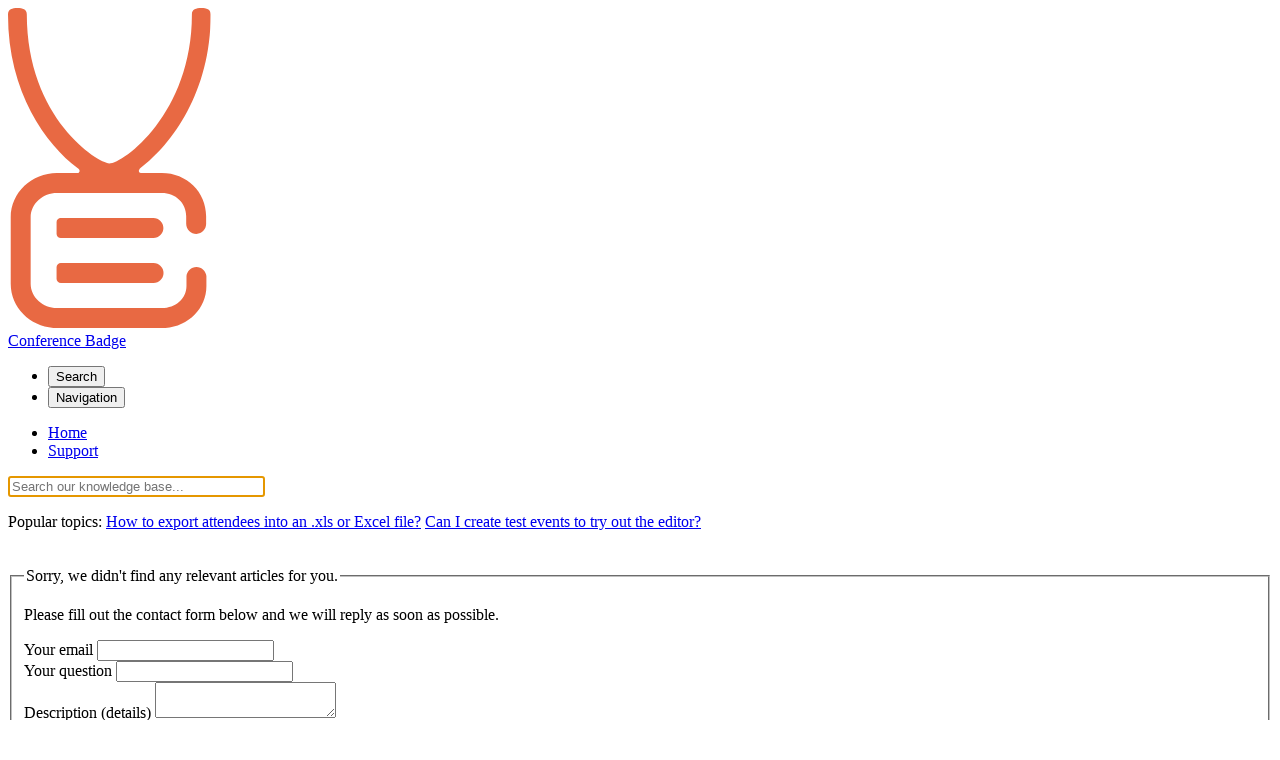

--- FILE ---
content_type: text/html; charset=utf-8
request_url: https://help.conferencebadge.com/29253-on-site-printing/224376-how-much-does-the-on-site-printing-kit-cost
body_size: 51413
content:
<!-- Powered by Helpjuice (https://www.helpjuice.com): The Ultimate Knowledge Base Solution -->
<!doctype html>
<html class="no-js" lang="">
  <head>

  <meta name="og:image" content="" />


    <link rel="canonical" href="help.conferencebadge.com" />
    <meta charset="utf-8">
    <!--[if IE]><meta http-equiv="X-UA-Compatible" content="IE=edge">
<script type="text/javascript">window.NREUM||(NREUM={});NREUM.info={"beacon":"bam.nr-data.net","errorBeacon":"bam.nr-data.net","licenseKey":"56aae830c8","applicationID":"15354177","transactionName":"JllXTUtXClVdF00NCwpBVVxdXwNmWgQRA0oOWFZOVV0CXl1KEQ4KEg==","queueTime":191,"applicationTime":162,"agent":""}</script>
<script type="text/javascript">(window.NREUM||(NREUM={})).init={ajax:{deny_list:["bam.nr-data.net"]},feature_flags:["soft_nav"]};(window.NREUM||(NREUM={})).loader_config={licenseKey:"56aae830c8",applicationID:"15354177",browserID:"15354210"};;/*! For license information please see nr-loader-rum-1.308.0.min.js.LICENSE.txt */
(()=>{var e,t,r={163:(e,t,r)=>{"use strict";r.d(t,{j:()=>E});var n=r(384),i=r(1741);var a=r(2555);r(860).K7.genericEvents;const s="experimental.resources",o="register",c=e=>{if(!e||"string"!=typeof e)return!1;try{document.createDocumentFragment().querySelector(e)}catch{return!1}return!0};var d=r(2614),u=r(944),l=r(8122);const f="[data-nr-mask]",g=e=>(0,l.a)(e,(()=>{const e={feature_flags:[],experimental:{allow_registered_children:!1,resources:!1},mask_selector:"*",block_selector:"[data-nr-block]",mask_input_options:{color:!1,date:!1,"datetime-local":!1,email:!1,month:!1,number:!1,range:!1,search:!1,tel:!1,text:!1,time:!1,url:!1,week:!1,textarea:!1,select:!1,password:!0}};return{ajax:{deny_list:void 0,block_internal:!0,enabled:!0,autoStart:!0},api:{get allow_registered_children(){return e.feature_flags.includes(o)||e.experimental.allow_registered_children},set allow_registered_children(t){e.experimental.allow_registered_children=t},duplicate_registered_data:!1},browser_consent_mode:{enabled:!1},distributed_tracing:{enabled:void 0,exclude_newrelic_header:void 0,cors_use_newrelic_header:void 0,cors_use_tracecontext_headers:void 0,allowed_origins:void 0},get feature_flags(){return e.feature_flags},set feature_flags(t){e.feature_flags=t},generic_events:{enabled:!0,autoStart:!0},harvest:{interval:30},jserrors:{enabled:!0,autoStart:!0},logging:{enabled:!0,autoStart:!0},metrics:{enabled:!0,autoStart:!0},obfuscate:void 0,page_action:{enabled:!0},page_view_event:{enabled:!0,autoStart:!0},page_view_timing:{enabled:!0,autoStart:!0},performance:{capture_marks:!1,capture_measures:!1,capture_detail:!0,resources:{get enabled(){return e.feature_flags.includes(s)||e.experimental.resources},set enabled(t){e.experimental.resources=t},asset_types:[],first_party_domains:[],ignore_newrelic:!0}},privacy:{cookies_enabled:!0},proxy:{assets:void 0,beacon:void 0},session:{expiresMs:d.wk,inactiveMs:d.BB},session_replay:{autoStart:!0,enabled:!1,preload:!1,sampling_rate:10,error_sampling_rate:100,collect_fonts:!1,inline_images:!1,fix_stylesheets:!0,mask_all_inputs:!0,get mask_text_selector(){return e.mask_selector},set mask_text_selector(t){c(t)?e.mask_selector="".concat(t,",").concat(f):""===t||null===t?e.mask_selector=f:(0,u.R)(5,t)},get block_class(){return"nr-block"},get ignore_class(){return"nr-ignore"},get mask_text_class(){return"nr-mask"},get block_selector(){return e.block_selector},set block_selector(t){c(t)?e.block_selector+=",".concat(t):""!==t&&(0,u.R)(6,t)},get mask_input_options(){return e.mask_input_options},set mask_input_options(t){t&&"object"==typeof t?e.mask_input_options={...t,password:!0}:(0,u.R)(7,t)}},session_trace:{enabled:!0,autoStart:!0},soft_navigations:{enabled:!0,autoStart:!0},spa:{enabled:!0,autoStart:!0},ssl:void 0,user_actions:{enabled:!0,elementAttributes:["id","className","tagName","type"]}}})());var p=r(6154),m=r(9324);let h=0;const v={buildEnv:m.F3,distMethod:m.Xs,version:m.xv,originTime:p.WN},b={consented:!1},y={appMetadata:{},get consented(){return this.session?.state?.consent||b.consented},set consented(e){b.consented=e},customTransaction:void 0,denyList:void 0,disabled:!1,harvester:void 0,isolatedBacklog:!1,isRecording:!1,loaderType:void 0,maxBytes:3e4,obfuscator:void 0,onerror:void 0,ptid:void 0,releaseIds:{},session:void 0,timeKeeper:void 0,registeredEntities:[],jsAttributesMetadata:{bytes:0},get harvestCount(){return++h}},_=e=>{const t=(0,l.a)(e,y),r=Object.keys(v).reduce((e,t)=>(e[t]={value:v[t],writable:!1,configurable:!0,enumerable:!0},e),{});return Object.defineProperties(t,r)};var w=r(5701);const x=e=>{const t=e.startsWith("http");e+="/",r.p=t?e:"https://"+e};var R=r(7836),k=r(3241);const A={accountID:void 0,trustKey:void 0,agentID:void 0,licenseKey:void 0,applicationID:void 0,xpid:void 0},S=e=>(0,l.a)(e,A),T=new Set;function E(e,t={},r,s){let{init:o,info:c,loader_config:d,runtime:u={},exposed:l=!0}=t;if(!c){const e=(0,n.pV)();o=e.init,c=e.info,d=e.loader_config}e.init=g(o||{}),e.loader_config=S(d||{}),c.jsAttributes??={},p.bv&&(c.jsAttributes.isWorker=!0),e.info=(0,a.D)(c);const f=e.init,m=[c.beacon,c.errorBeacon];T.has(e.agentIdentifier)||(f.proxy.assets&&(x(f.proxy.assets),m.push(f.proxy.assets)),f.proxy.beacon&&m.push(f.proxy.beacon),e.beacons=[...m],function(e){const t=(0,n.pV)();Object.getOwnPropertyNames(i.W.prototype).forEach(r=>{const n=i.W.prototype[r];if("function"!=typeof n||"constructor"===n)return;let a=t[r];e[r]&&!1!==e.exposed&&"micro-agent"!==e.runtime?.loaderType&&(t[r]=(...t)=>{const n=e[r](...t);return a?a(...t):n})})}(e),(0,n.US)("activatedFeatures",w.B)),u.denyList=[...f.ajax.deny_list||[],...f.ajax.block_internal?m:[]],u.ptid=e.agentIdentifier,u.loaderType=r,e.runtime=_(u),T.has(e.agentIdentifier)||(e.ee=R.ee.get(e.agentIdentifier),e.exposed=l,(0,k.W)({agentIdentifier:e.agentIdentifier,drained:!!w.B?.[e.agentIdentifier],type:"lifecycle",name:"initialize",feature:void 0,data:e.config})),T.add(e.agentIdentifier)}},384:(e,t,r)=>{"use strict";r.d(t,{NT:()=>s,US:()=>u,Zm:()=>o,bQ:()=>d,dV:()=>c,pV:()=>l});var n=r(6154),i=r(1863),a=r(1910);const s={beacon:"bam.nr-data.net",errorBeacon:"bam.nr-data.net"};function o(){return n.gm.NREUM||(n.gm.NREUM={}),void 0===n.gm.newrelic&&(n.gm.newrelic=n.gm.NREUM),n.gm.NREUM}function c(){let e=o();return e.o||(e.o={ST:n.gm.setTimeout,SI:n.gm.setImmediate||n.gm.setInterval,CT:n.gm.clearTimeout,XHR:n.gm.XMLHttpRequest,REQ:n.gm.Request,EV:n.gm.Event,PR:n.gm.Promise,MO:n.gm.MutationObserver,FETCH:n.gm.fetch,WS:n.gm.WebSocket},(0,a.i)(...Object.values(e.o))),e}function d(e,t){let r=o();r.initializedAgents??={},t.initializedAt={ms:(0,i.t)(),date:new Date},r.initializedAgents[e]=t}function u(e,t){o()[e]=t}function l(){return function(){let e=o();const t=e.info||{};e.info={beacon:s.beacon,errorBeacon:s.errorBeacon,...t}}(),function(){let e=o();const t=e.init||{};e.init={...t}}(),c(),function(){let e=o();const t=e.loader_config||{};e.loader_config={...t}}(),o()}},782:(e,t,r)=>{"use strict";r.d(t,{T:()=>n});const n=r(860).K7.pageViewTiming},860:(e,t,r)=>{"use strict";r.d(t,{$J:()=>u,K7:()=>c,P3:()=>d,XX:()=>i,Yy:()=>o,df:()=>a,qY:()=>n,v4:()=>s});const n="events",i="jserrors",a="browser/blobs",s="rum",o="browser/logs",c={ajax:"ajax",genericEvents:"generic_events",jserrors:i,logging:"logging",metrics:"metrics",pageAction:"page_action",pageViewEvent:"page_view_event",pageViewTiming:"page_view_timing",sessionReplay:"session_replay",sessionTrace:"session_trace",softNav:"soft_navigations",spa:"spa"},d={[c.pageViewEvent]:1,[c.pageViewTiming]:2,[c.metrics]:3,[c.jserrors]:4,[c.spa]:5,[c.ajax]:6,[c.sessionTrace]:7,[c.softNav]:8,[c.sessionReplay]:9,[c.logging]:10,[c.genericEvents]:11},u={[c.pageViewEvent]:s,[c.pageViewTiming]:n,[c.ajax]:n,[c.spa]:n,[c.softNav]:n,[c.metrics]:i,[c.jserrors]:i,[c.sessionTrace]:a,[c.sessionReplay]:a,[c.logging]:o,[c.genericEvents]:"ins"}},944:(e,t,r)=>{"use strict";r.d(t,{R:()=>i});var n=r(3241);function i(e,t){"function"==typeof console.debug&&(console.debug("New Relic Warning: https://github.com/newrelic/newrelic-browser-agent/blob/main/docs/warning-codes.md#".concat(e),t),(0,n.W)({agentIdentifier:null,drained:null,type:"data",name:"warn",feature:"warn",data:{code:e,secondary:t}}))}},1687:(e,t,r)=>{"use strict";r.d(t,{Ak:()=>d,Ze:()=>f,x3:()=>u});var n=r(3241),i=r(7836),a=r(3606),s=r(860),o=r(2646);const c={};function d(e,t){const r={staged:!1,priority:s.P3[t]||0};l(e),c[e].get(t)||c[e].set(t,r)}function u(e,t){e&&c[e]&&(c[e].get(t)&&c[e].delete(t),p(e,t,!1),c[e].size&&g(e))}function l(e){if(!e)throw new Error("agentIdentifier required");c[e]||(c[e]=new Map)}function f(e="",t="feature",r=!1){if(l(e),!e||!c[e].get(t)||r)return p(e,t);c[e].get(t).staged=!0,g(e)}function g(e){const t=Array.from(c[e]);t.every(([e,t])=>t.staged)&&(t.sort((e,t)=>e[1].priority-t[1].priority),t.forEach(([t])=>{c[e].delete(t),p(e,t)}))}function p(e,t,r=!0){const s=e?i.ee.get(e):i.ee,c=a.i.handlers;if(!s.aborted&&s.backlog&&c){if((0,n.W)({agentIdentifier:e,type:"lifecycle",name:"drain",feature:t}),r){const e=s.backlog[t],r=c[t];if(r){for(let t=0;e&&t<e.length;++t)m(e[t],r);Object.entries(r).forEach(([e,t])=>{Object.values(t||{}).forEach(t=>{t[0]?.on&&t[0]?.context()instanceof o.y&&t[0].on(e,t[1])})})}}s.isolatedBacklog||delete c[t],s.backlog[t]=null,s.emit("drain-"+t,[])}}function m(e,t){var r=e[1];Object.values(t[r]||{}).forEach(t=>{var r=e[0];if(t[0]===r){var n=t[1],i=e[3],a=e[2];n.apply(i,a)}})}},1738:(e,t,r)=>{"use strict";r.d(t,{U:()=>g,Y:()=>f});var n=r(3241),i=r(9908),a=r(1863),s=r(944),o=r(5701),c=r(3969),d=r(8362),u=r(860),l=r(4261);function f(e,t,r,a){const f=a||r;!f||f[e]&&f[e]!==d.d.prototype[e]||(f[e]=function(){(0,i.p)(c.xV,["API/"+e+"/called"],void 0,u.K7.metrics,r.ee),(0,n.W)({agentIdentifier:r.agentIdentifier,drained:!!o.B?.[r.agentIdentifier],type:"data",name:"api",feature:l.Pl+e,data:{}});try{return t.apply(this,arguments)}catch(e){(0,s.R)(23,e)}})}function g(e,t,r,n,s){const o=e.info;null===r?delete o.jsAttributes[t]:o.jsAttributes[t]=r,(s||null===r)&&(0,i.p)(l.Pl+n,[(0,a.t)(),t,r],void 0,"session",e.ee)}},1741:(e,t,r)=>{"use strict";r.d(t,{W:()=>a});var n=r(944),i=r(4261);class a{#e(e,...t){if(this[e]!==a.prototype[e])return this[e](...t);(0,n.R)(35,e)}addPageAction(e,t){return this.#e(i.hG,e,t)}register(e){return this.#e(i.eY,e)}recordCustomEvent(e,t){return this.#e(i.fF,e,t)}setPageViewName(e,t){return this.#e(i.Fw,e,t)}setCustomAttribute(e,t,r){return this.#e(i.cD,e,t,r)}noticeError(e,t){return this.#e(i.o5,e,t)}setUserId(e,t=!1){return this.#e(i.Dl,e,t)}setApplicationVersion(e){return this.#e(i.nb,e)}setErrorHandler(e){return this.#e(i.bt,e)}addRelease(e,t){return this.#e(i.k6,e,t)}log(e,t){return this.#e(i.$9,e,t)}start(){return this.#e(i.d3)}finished(e){return this.#e(i.BL,e)}recordReplay(){return this.#e(i.CH)}pauseReplay(){return this.#e(i.Tb)}addToTrace(e){return this.#e(i.U2,e)}setCurrentRouteName(e){return this.#e(i.PA,e)}interaction(e){return this.#e(i.dT,e)}wrapLogger(e,t,r){return this.#e(i.Wb,e,t,r)}measure(e,t){return this.#e(i.V1,e,t)}consent(e){return this.#e(i.Pv,e)}}},1863:(e,t,r)=>{"use strict";function n(){return Math.floor(performance.now())}r.d(t,{t:()=>n})},1910:(e,t,r)=>{"use strict";r.d(t,{i:()=>a});var n=r(944);const i=new Map;function a(...e){return e.every(e=>{if(i.has(e))return i.get(e);const t="function"==typeof e?e.toString():"",r=t.includes("[native code]"),a=t.includes("nrWrapper");return r||a||(0,n.R)(64,e?.name||t),i.set(e,r),r})}},2555:(e,t,r)=>{"use strict";r.d(t,{D:()=>o,f:()=>s});var n=r(384),i=r(8122);const a={beacon:n.NT.beacon,errorBeacon:n.NT.errorBeacon,licenseKey:void 0,applicationID:void 0,sa:void 0,queueTime:void 0,applicationTime:void 0,ttGuid:void 0,user:void 0,account:void 0,product:void 0,extra:void 0,jsAttributes:{},userAttributes:void 0,atts:void 0,transactionName:void 0,tNamePlain:void 0};function s(e){try{return!!e.licenseKey&&!!e.errorBeacon&&!!e.applicationID}catch(e){return!1}}const o=e=>(0,i.a)(e,a)},2614:(e,t,r)=>{"use strict";r.d(t,{BB:()=>s,H3:()=>n,g:()=>d,iL:()=>c,tS:()=>o,uh:()=>i,wk:()=>a});const n="NRBA",i="SESSION",a=144e5,s=18e5,o={STARTED:"session-started",PAUSE:"session-pause",RESET:"session-reset",RESUME:"session-resume",UPDATE:"session-update"},c={SAME_TAB:"same-tab",CROSS_TAB:"cross-tab"},d={OFF:0,FULL:1,ERROR:2}},2646:(e,t,r)=>{"use strict";r.d(t,{y:()=>n});class n{constructor(e){this.contextId=e}}},2843:(e,t,r)=>{"use strict";r.d(t,{G:()=>a,u:()=>i});var n=r(3878);function i(e,t=!1,r,i){(0,n.DD)("visibilitychange",function(){if(t)return void("hidden"===document.visibilityState&&e());e(document.visibilityState)},r,i)}function a(e,t,r){(0,n.sp)("pagehide",e,t,r)}},3241:(e,t,r)=>{"use strict";r.d(t,{W:()=>a});var n=r(6154);const i="newrelic";function a(e={}){try{n.gm.dispatchEvent(new CustomEvent(i,{detail:e}))}catch(e){}}},3606:(e,t,r)=>{"use strict";r.d(t,{i:()=>a});var n=r(9908);a.on=s;var i=a.handlers={};function a(e,t,r,a){s(a||n.d,i,e,t,r)}function s(e,t,r,i,a){a||(a="feature"),e||(e=n.d);var s=t[a]=t[a]||{};(s[r]=s[r]||[]).push([e,i])}},3878:(e,t,r)=>{"use strict";function n(e,t){return{capture:e,passive:!1,signal:t}}function i(e,t,r=!1,i){window.addEventListener(e,t,n(r,i))}function a(e,t,r=!1,i){document.addEventListener(e,t,n(r,i))}r.d(t,{DD:()=>a,jT:()=>n,sp:()=>i})},3969:(e,t,r)=>{"use strict";r.d(t,{TZ:()=>n,XG:()=>o,rs:()=>i,xV:()=>s,z_:()=>a});const n=r(860).K7.metrics,i="sm",a="cm",s="storeSupportabilityMetrics",o="storeEventMetrics"},4234:(e,t,r)=>{"use strict";r.d(t,{W:()=>a});var n=r(7836),i=r(1687);class a{constructor(e,t){this.agentIdentifier=e,this.ee=n.ee.get(e),this.featureName=t,this.blocked=!1}deregisterDrain(){(0,i.x3)(this.agentIdentifier,this.featureName)}}},4261:(e,t,r)=>{"use strict";r.d(t,{$9:()=>d,BL:()=>o,CH:()=>g,Dl:()=>_,Fw:()=>y,PA:()=>h,Pl:()=>n,Pv:()=>k,Tb:()=>l,U2:()=>a,V1:()=>R,Wb:()=>x,bt:()=>b,cD:()=>v,d3:()=>w,dT:()=>c,eY:()=>p,fF:()=>f,hG:()=>i,k6:()=>s,nb:()=>m,o5:()=>u});const n="api-",i="addPageAction",a="addToTrace",s="addRelease",o="finished",c="interaction",d="log",u="noticeError",l="pauseReplay",f="recordCustomEvent",g="recordReplay",p="register",m="setApplicationVersion",h="setCurrentRouteName",v="setCustomAttribute",b="setErrorHandler",y="setPageViewName",_="setUserId",w="start",x="wrapLogger",R="measure",k="consent"},5289:(e,t,r)=>{"use strict";r.d(t,{GG:()=>s,Qr:()=>c,sB:()=>o});var n=r(3878),i=r(6389);function a(){return"undefined"==typeof document||"complete"===document.readyState}function s(e,t){if(a())return e();const r=(0,i.J)(e),s=setInterval(()=>{a()&&(clearInterval(s),r())},500);(0,n.sp)("load",r,t)}function o(e){if(a())return e();(0,n.DD)("DOMContentLoaded",e)}function c(e){if(a())return e();(0,n.sp)("popstate",e)}},5607:(e,t,r)=>{"use strict";r.d(t,{W:()=>n});const n=(0,r(9566).bz)()},5701:(e,t,r)=>{"use strict";r.d(t,{B:()=>a,t:()=>s});var n=r(3241);const i=new Set,a={};function s(e,t){const r=t.agentIdentifier;a[r]??={},e&&"object"==typeof e&&(i.has(r)||(t.ee.emit("rumresp",[e]),a[r]=e,i.add(r),(0,n.W)({agentIdentifier:r,loaded:!0,drained:!0,type:"lifecycle",name:"load",feature:void 0,data:e})))}},6154:(e,t,r)=>{"use strict";r.d(t,{OF:()=>c,RI:()=>i,WN:()=>u,bv:()=>a,eN:()=>l,gm:()=>s,mw:()=>o,sb:()=>d});var n=r(1863);const i="undefined"!=typeof window&&!!window.document,a="undefined"!=typeof WorkerGlobalScope&&("undefined"!=typeof self&&self instanceof WorkerGlobalScope&&self.navigator instanceof WorkerNavigator||"undefined"!=typeof globalThis&&globalThis instanceof WorkerGlobalScope&&globalThis.navigator instanceof WorkerNavigator),s=i?window:"undefined"!=typeof WorkerGlobalScope&&("undefined"!=typeof self&&self instanceof WorkerGlobalScope&&self||"undefined"!=typeof globalThis&&globalThis instanceof WorkerGlobalScope&&globalThis),o=Boolean("hidden"===s?.document?.visibilityState),c=/iPad|iPhone|iPod/.test(s.navigator?.userAgent),d=c&&"undefined"==typeof SharedWorker,u=((()=>{const e=s.navigator?.userAgent?.match(/Firefox[/\s](\d+\.\d+)/);Array.isArray(e)&&e.length>=2&&e[1]})(),Date.now()-(0,n.t)()),l=()=>"undefined"!=typeof PerformanceNavigationTiming&&s?.performance?.getEntriesByType("navigation")?.[0]?.responseStart},6389:(e,t,r)=>{"use strict";function n(e,t=500,r={}){const n=r?.leading||!1;let i;return(...r)=>{n&&void 0===i&&(e.apply(this,r),i=setTimeout(()=>{i=clearTimeout(i)},t)),n||(clearTimeout(i),i=setTimeout(()=>{e.apply(this,r)},t))}}function i(e){let t=!1;return(...r)=>{t||(t=!0,e.apply(this,r))}}r.d(t,{J:()=>i,s:()=>n})},6630:(e,t,r)=>{"use strict";r.d(t,{T:()=>n});const n=r(860).K7.pageViewEvent},7699:(e,t,r)=>{"use strict";r.d(t,{It:()=>a,KC:()=>o,No:()=>i,qh:()=>s});var n=r(860);const i=16e3,a=1e6,s="SESSION_ERROR",o={[n.K7.logging]:!0,[n.K7.genericEvents]:!1,[n.K7.jserrors]:!1,[n.K7.ajax]:!1}},7836:(e,t,r)=>{"use strict";r.d(t,{P:()=>o,ee:()=>c});var n=r(384),i=r(8990),a=r(2646),s=r(5607);const o="nr@context:".concat(s.W),c=function e(t,r){var n={},s={},u={},l=!1;try{l=16===r.length&&d.initializedAgents?.[r]?.runtime.isolatedBacklog}catch(e){}var f={on:p,addEventListener:p,removeEventListener:function(e,t){var r=n[e];if(!r)return;for(var i=0;i<r.length;i++)r[i]===t&&r.splice(i,1)},emit:function(e,r,n,i,a){!1!==a&&(a=!0);if(c.aborted&&!i)return;t&&a&&t.emit(e,r,n);var o=g(n);m(e).forEach(e=>{e.apply(o,r)});var d=v()[s[e]];d&&d.push([f,e,r,o]);return o},get:h,listeners:m,context:g,buffer:function(e,t){const r=v();if(t=t||"feature",f.aborted)return;Object.entries(e||{}).forEach(([e,n])=>{s[n]=t,t in r||(r[t]=[])})},abort:function(){f._aborted=!0,Object.keys(f.backlog).forEach(e=>{delete f.backlog[e]})},isBuffering:function(e){return!!v()[s[e]]},debugId:r,backlog:l?{}:t&&"object"==typeof t.backlog?t.backlog:{},isolatedBacklog:l};return Object.defineProperty(f,"aborted",{get:()=>{let e=f._aborted||!1;return e||(t&&(e=t.aborted),e)}}),f;function g(e){return e&&e instanceof a.y?e:e?(0,i.I)(e,o,()=>new a.y(o)):new a.y(o)}function p(e,t){n[e]=m(e).concat(t)}function m(e){return n[e]||[]}function h(t){return u[t]=u[t]||e(f,t)}function v(){return f.backlog}}(void 0,"globalEE"),d=(0,n.Zm)();d.ee||(d.ee=c)},8122:(e,t,r)=>{"use strict";r.d(t,{a:()=>i});var n=r(944);function i(e,t){try{if(!e||"object"!=typeof e)return(0,n.R)(3);if(!t||"object"!=typeof t)return(0,n.R)(4);const r=Object.create(Object.getPrototypeOf(t),Object.getOwnPropertyDescriptors(t)),a=0===Object.keys(r).length?e:r;for(let s in a)if(void 0!==e[s])try{if(null===e[s]){r[s]=null;continue}Array.isArray(e[s])&&Array.isArray(t[s])?r[s]=Array.from(new Set([...e[s],...t[s]])):"object"==typeof e[s]&&"object"==typeof t[s]?r[s]=i(e[s],t[s]):r[s]=e[s]}catch(e){r[s]||(0,n.R)(1,e)}return r}catch(e){(0,n.R)(2,e)}}},8362:(e,t,r)=>{"use strict";r.d(t,{d:()=>a});var n=r(9566),i=r(1741);class a extends i.W{agentIdentifier=(0,n.LA)(16)}},8374:(e,t,r)=>{r.nc=(()=>{try{return document?.currentScript?.nonce}catch(e){}return""})()},8990:(e,t,r)=>{"use strict";r.d(t,{I:()=>i});var n=Object.prototype.hasOwnProperty;function i(e,t,r){if(n.call(e,t))return e[t];var i=r();if(Object.defineProperty&&Object.keys)try{return Object.defineProperty(e,t,{value:i,writable:!0,enumerable:!1}),i}catch(e){}return e[t]=i,i}},9324:(e,t,r)=>{"use strict";r.d(t,{F3:()=>i,Xs:()=>a,xv:()=>n});const n="1.308.0",i="PROD",a="CDN"},9566:(e,t,r)=>{"use strict";r.d(t,{LA:()=>o,bz:()=>s});var n=r(6154);const i="xxxxxxxx-xxxx-4xxx-yxxx-xxxxxxxxxxxx";function a(e,t){return e?15&e[t]:16*Math.random()|0}function s(){const e=n.gm?.crypto||n.gm?.msCrypto;let t,r=0;return e&&e.getRandomValues&&(t=e.getRandomValues(new Uint8Array(30))),i.split("").map(e=>"x"===e?a(t,r++).toString(16):"y"===e?(3&a()|8).toString(16):e).join("")}function o(e){const t=n.gm?.crypto||n.gm?.msCrypto;let r,i=0;t&&t.getRandomValues&&(r=t.getRandomValues(new Uint8Array(e)));const s=[];for(var o=0;o<e;o++)s.push(a(r,i++).toString(16));return s.join("")}},9908:(e,t,r)=>{"use strict";r.d(t,{d:()=>n,p:()=>i});var n=r(7836).ee.get("handle");function i(e,t,r,i,a){a?(a.buffer([e],i),a.emit(e,t,r)):(n.buffer([e],i),n.emit(e,t,r))}}},n={};function i(e){var t=n[e];if(void 0!==t)return t.exports;var a=n[e]={exports:{}};return r[e](a,a.exports,i),a.exports}i.m=r,i.d=(e,t)=>{for(var r in t)i.o(t,r)&&!i.o(e,r)&&Object.defineProperty(e,r,{enumerable:!0,get:t[r]})},i.f={},i.e=e=>Promise.all(Object.keys(i.f).reduce((t,r)=>(i.f[r](e,t),t),[])),i.u=e=>"nr-rum-1.308.0.min.js",i.o=(e,t)=>Object.prototype.hasOwnProperty.call(e,t),e={},t="NRBA-1.308.0.PROD:",i.l=(r,n,a,s)=>{if(e[r])e[r].push(n);else{var o,c;if(void 0!==a)for(var d=document.getElementsByTagName("script"),u=0;u<d.length;u++){var l=d[u];if(l.getAttribute("src")==r||l.getAttribute("data-webpack")==t+a){o=l;break}}if(!o){c=!0;var f={296:"sha512-+MIMDsOcckGXa1EdWHqFNv7P+JUkd5kQwCBr3KE6uCvnsBNUrdSt4a/3/L4j4TxtnaMNjHpza2/erNQbpacJQA=="};(o=document.createElement("script")).charset="utf-8",i.nc&&o.setAttribute("nonce",i.nc),o.setAttribute("data-webpack",t+a),o.src=r,0!==o.src.indexOf(window.location.origin+"/")&&(o.crossOrigin="anonymous"),f[s]&&(o.integrity=f[s])}e[r]=[n];var g=(t,n)=>{o.onerror=o.onload=null,clearTimeout(p);var i=e[r];if(delete e[r],o.parentNode&&o.parentNode.removeChild(o),i&&i.forEach(e=>e(n)),t)return t(n)},p=setTimeout(g.bind(null,void 0,{type:"timeout",target:o}),12e4);o.onerror=g.bind(null,o.onerror),o.onload=g.bind(null,o.onload),c&&document.head.appendChild(o)}},i.r=e=>{"undefined"!=typeof Symbol&&Symbol.toStringTag&&Object.defineProperty(e,Symbol.toStringTag,{value:"Module"}),Object.defineProperty(e,"__esModule",{value:!0})},i.p="https://js-agent.newrelic.com/",(()=>{var e={374:0,840:0};i.f.j=(t,r)=>{var n=i.o(e,t)?e[t]:void 0;if(0!==n)if(n)r.push(n[2]);else{var a=new Promise((r,i)=>n=e[t]=[r,i]);r.push(n[2]=a);var s=i.p+i.u(t),o=new Error;i.l(s,r=>{if(i.o(e,t)&&(0!==(n=e[t])&&(e[t]=void 0),n)){var a=r&&("load"===r.type?"missing":r.type),s=r&&r.target&&r.target.src;o.message="Loading chunk "+t+" failed: ("+a+": "+s+")",o.name="ChunkLoadError",o.type=a,o.request=s,n[1](o)}},"chunk-"+t,t)}};var t=(t,r)=>{var n,a,[s,o,c]=r,d=0;if(s.some(t=>0!==e[t])){for(n in o)i.o(o,n)&&(i.m[n]=o[n]);if(c)c(i)}for(t&&t(r);d<s.length;d++)a=s[d],i.o(e,a)&&e[a]&&e[a][0](),e[a]=0},r=self["webpackChunk:NRBA-1.308.0.PROD"]=self["webpackChunk:NRBA-1.308.0.PROD"]||[];r.forEach(t.bind(null,0)),r.push=t.bind(null,r.push.bind(r))})(),(()=>{"use strict";i(8374);var e=i(8362),t=i(860);const r=Object.values(t.K7);var n=i(163);var a=i(9908),s=i(1863),o=i(4261),c=i(1738);var d=i(1687),u=i(4234),l=i(5289),f=i(6154),g=i(944),p=i(384);const m=e=>f.RI&&!0===e?.privacy.cookies_enabled;function h(e){return!!(0,p.dV)().o.MO&&m(e)&&!0===e?.session_trace.enabled}var v=i(6389),b=i(7699);class y extends u.W{constructor(e,t){super(e.agentIdentifier,t),this.agentRef=e,this.abortHandler=void 0,this.featAggregate=void 0,this.loadedSuccessfully=void 0,this.onAggregateImported=new Promise(e=>{this.loadedSuccessfully=e}),this.deferred=Promise.resolve(),!1===e.init[this.featureName].autoStart?this.deferred=new Promise((t,r)=>{this.ee.on("manual-start-all",(0,v.J)(()=>{(0,d.Ak)(e.agentIdentifier,this.featureName),t()}))}):(0,d.Ak)(e.agentIdentifier,t)}importAggregator(e,t,r={}){if(this.featAggregate)return;const n=async()=>{let n;await this.deferred;try{if(m(e.init)){const{setupAgentSession:t}=await i.e(296).then(i.bind(i,3305));n=t(e)}}catch(e){(0,g.R)(20,e),this.ee.emit("internal-error",[e]),(0,a.p)(b.qh,[e],void 0,this.featureName,this.ee)}try{if(!this.#t(this.featureName,n,e.init))return(0,d.Ze)(this.agentIdentifier,this.featureName),void this.loadedSuccessfully(!1);const{Aggregate:i}=await t();this.featAggregate=new i(e,r),e.runtime.harvester.initializedAggregates.push(this.featAggregate),this.loadedSuccessfully(!0)}catch(e){(0,g.R)(34,e),this.abortHandler?.(),(0,d.Ze)(this.agentIdentifier,this.featureName,!0),this.loadedSuccessfully(!1),this.ee&&this.ee.abort()}};f.RI?(0,l.GG)(()=>n(),!0):n()}#t(e,r,n){if(this.blocked)return!1;switch(e){case t.K7.sessionReplay:return h(n)&&!!r;case t.K7.sessionTrace:return!!r;default:return!0}}}var _=i(6630),w=i(2614),x=i(3241);class R extends y{static featureName=_.T;constructor(e){var t;super(e,_.T),this.setupInspectionEvents(e.agentIdentifier),t=e,(0,c.Y)(o.Fw,function(e,r){"string"==typeof e&&("/"!==e.charAt(0)&&(e="/"+e),t.runtime.customTransaction=(r||"http://custom.transaction")+e,(0,a.p)(o.Pl+o.Fw,[(0,s.t)()],void 0,void 0,t.ee))},t),this.importAggregator(e,()=>i.e(296).then(i.bind(i,3943)))}setupInspectionEvents(e){const t=(t,r)=>{t&&(0,x.W)({agentIdentifier:e,timeStamp:t.timeStamp,loaded:"complete"===t.target.readyState,type:"window",name:r,data:t.target.location+""})};(0,l.sB)(e=>{t(e,"DOMContentLoaded")}),(0,l.GG)(e=>{t(e,"load")}),(0,l.Qr)(e=>{t(e,"navigate")}),this.ee.on(w.tS.UPDATE,(t,r)=>{(0,x.W)({agentIdentifier:e,type:"lifecycle",name:"session",data:r})})}}class k extends e.d{constructor(e){var t;(super(),f.gm)?(this.features={},(0,p.bQ)(this.agentIdentifier,this),this.desiredFeatures=new Set(e.features||[]),this.desiredFeatures.add(R),(0,n.j)(this,e,e.loaderType||"agent"),t=this,(0,c.Y)(o.cD,function(e,r,n=!1){if("string"==typeof e){if(["string","number","boolean"].includes(typeof r)||null===r)return(0,c.U)(t,e,r,o.cD,n);(0,g.R)(40,typeof r)}else(0,g.R)(39,typeof e)},t),function(e){(0,c.Y)(o.Dl,function(t,r=!1){if("string"!=typeof t&&null!==t)return void(0,g.R)(41,typeof t);const n=e.info.jsAttributes["enduser.id"];r&&null!=n&&n!==t?(0,a.p)(o.Pl+"setUserIdAndResetSession",[t],void 0,"session",e.ee):(0,c.U)(e,"enduser.id",t,o.Dl,!0)},e)}(this),function(e){(0,c.Y)(o.nb,function(t){if("string"==typeof t||null===t)return(0,c.U)(e,"application.version",t,o.nb,!1);(0,g.R)(42,typeof t)},e)}(this),function(e){(0,c.Y)(o.d3,function(){e.ee.emit("manual-start-all")},e)}(this),function(e){(0,c.Y)(o.Pv,function(t=!0){if("boolean"==typeof t){if((0,a.p)(o.Pl+o.Pv,[t],void 0,"session",e.ee),e.runtime.consented=t,t){const t=e.features.page_view_event;t.onAggregateImported.then(e=>{const r=t.featAggregate;e&&!r.sentRum&&r.sendRum()})}}else(0,g.R)(65,typeof t)},e)}(this),this.run()):(0,g.R)(21)}get config(){return{info:this.info,init:this.init,loader_config:this.loader_config,runtime:this.runtime}}get api(){return this}run(){try{const e=function(e){const t={};return r.forEach(r=>{t[r]=!!e[r]?.enabled}),t}(this.init),n=[...this.desiredFeatures];n.sort((e,r)=>t.P3[e.featureName]-t.P3[r.featureName]),n.forEach(r=>{if(!e[r.featureName]&&r.featureName!==t.K7.pageViewEvent)return;if(r.featureName===t.K7.spa)return void(0,g.R)(67);const n=function(e){switch(e){case t.K7.ajax:return[t.K7.jserrors];case t.K7.sessionTrace:return[t.K7.ajax,t.K7.pageViewEvent];case t.K7.sessionReplay:return[t.K7.sessionTrace];case t.K7.pageViewTiming:return[t.K7.pageViewEvent];default:return[]}}(r.featureName).filter(e=>!(e in this.features));n.length>0&&(0,g.R)(36,{targetFeature:r.featureName,missingDependencies:n}),this.features[r.featureName]=new r(this)})}catch(e){(0,g.R)(22,e);for(const e in this.features)this.features[e].abortHandler?.();const t=(0,p.Zm)();delete t.initializedAgents[this.agentIdentifier]?.features,delete this.sharedAggregator;return t.ee.get(this.agentIdentifier).abort(),!1}}}var A=i(2843),S=i(782);class T extends y{static featureName=S.T;constructor(e){super(e,S.T),f.RI&&((0,A.u)(()=>(0,a.p)("docHidden",[(0,s.t)()],void 0,S.T,this.ee),!0),(0,A.G)(()=>(0,a.p)("winPagehide",[(0,s.t)()],void 0,S.T,this.ee)),this.importAggregator(e,()=>i.e(296).then(i.bind(i,2117))))}}var E=i(3969);class I extends y{static featureName=E.TZ;constructor(e){super(e,E.TZ),f.RI&&document.addEventListener("securitypolicyviolation",e=>{(0,a.p)(E.xV,["Generic/CSPViolation/Detected"],void 0,this.featureName,this.ee)}),this.importAggregator(e,()=>i.e(296).then(i.bind(i,9623)))}}new k({features:[R,T,I],loaderType:"lite"})})()})();</script><![endif]-->
    <meta http-equiv="X-UA-Compatible" content="IE=edge">
    <title>Conference Badge &mdash; How much does the on-site printing kit cost?</title>
    <meta name="viewport" content="width=device-width,initial-scale=1.0,user-scalable=no"/>
    
    
    
        <meta name="description" content="The kit is priced at USD $1.79 for 3"x4" kits and $1.99 for 6"x4" ones. Each kit consists of one micro-perforated sheet and a plastic holder. Contact us  a" />
        <meta property="og:description" content="The kit is priced at USD $1.79 for 3"x4" kits and $1.99 for 6"x4" ones. Each kit consists of one micro-perforated sheet and a plastic holder. Contact us  a" />
    
    
    
    <meta name="keywords" content="">
    
    <!-- insert your favicon and uncomment -->
	<!-- <link rel="shortcut icon" href="" type="image/vnd.microsoft.icon"> -->
    
    <link href="https://static.helpjuice.com/helpjuice_production/uploads/account/3296/main_css_3296-09dda028c02260d7c466dbc97eb67f1905c77b7ef973e7b72de80f16cdcff393.css" media="all" rel="stylesheet" />
    <link href='https://fonts.googleapis.com/css?family=Raleway:400,500,700,600,300' rel='stylesheet' type='text/css'>
    <link href='https://fonts.googleapis.com/css?family=Lato:100,300,400,700,900' rel='stylesheet' type='text/css'>
    <script src="https://ajax.googleapis.com/ajax/libs/jquery/2.1.1/jquery.min.js"></script>
    <script src="https://cdnjs.cloudflare.com/ajax/libs/modernizr/2.8.3/modernizr.min.js"></script>

  <link rel="stylesheet" href="/knowledgebase.css">
    <script src="/knowledgebase.js" defer></script>
    <meta name="question-id" content="224376"><meta name="category-id" content="29253"><meta name="flow-id" content=""><meta name="recaptcha-site-key" content="6Ldr0EYUAAAAALLoHTmWEBNVgKxsIzgCUqfSfSPa"><meta name="require-contact-captcha" content="true"><meta name="current-language" content="en_US"><meta name="knowledge-base-url" content="https://help.conferencebadge.com/"><meta name="current-user-id" content=""><meta name="ignore-users-analytics" content="false"><meta name="reading-timeout" content="10000"><meta name="account-subdirectory-prefix" content=""><meta name="current-account-id" content="3296"><meta name="account-subdomain" content="conferencebadge"><meta name="helpjuice-knowledge-base-url" content="https://conferencebadge.helpjuice.com/"><meta name="swifty-voice-call-enabled" content="true"><meta name="voice-connector-enabled" content="true"></head>

  <body class="question_page fontfix">
  <script>
  (function(i,s,o,g,r,a,m){i['GoogleAnalyticsObject']=r;i[r]=i[r]||function(){
  (i[r].q=i[r].q||[]).push(arguments)},i[r].l=1*new Date();a=s.createElement(o),
  m=s.getElementsByTagName(o)[0];a.async=1;a.src=g;m.parentNode.insertBefore(a,m)
  })(window,document,'script','https://www.google-analytics.com/analytics.js','ga');

  ga('create', 'UA-36021452-2', 'auto');
  ga('send', 'pageview');

</script>
    <!--START_COMPONENT_HEADER_NAVIGATION-->
<header class="header js_header_nav inner_header" data-helpjuice-component="Header Navigation" data-helpjuice-element="Container" data-helpjuice-attributes="visibility,background">
      <nav class="header_nav clearfix" data-helpjuice-element="Header Navigation" data-helpjuice-attributes="font_size,color">
        <div class="wrapper" data-helpjuice-element="Navigation Wrapper" data-helpjuice-attributes="visibility,background">
          <a class="header_nav_logo" href="https://www.conferencebadge.com/" data-helpjuice-element="Badge Logo Link" data-helpjuice-attributes="font_size,color">
              <div class="image-container" style="max-width: 32px" data-helpjuice-element="Logo Image Container" data-helpjuice-attributes="visibility,background">
                <img src="https://d3sxop0myd6s8w.cloudfront.net/assets/cb-icon-ba910aca65ea3e509ae020327a10dfa9f59a5c7cdb6cc317f2909c3e8abe4ca4.svg" alt="Conference Badge logo" data-helpjuice-element="Badge Logo Image" data-helpjuice-attributes="font_size,color">
              </div>
              <span data-helpjuice-element="Badge Logo Text" data-helpjuice-attributes="font_size,color">Conference Badge</span>
          </a>
          <ul class="header_nav_buttons" data-helpjuice-element="Navigation Buttons List" data-helpjuice-attributes="visibility">
            <li><button class="header_nav_button iconf-search js_header_button" data-helpjuice-element="Search Button" data-helpjuice-attributes="font_size,color"><span class="ir" data-helpjuice-element="Search Button Icon" data-helpjuice-attributes="font_size,color">Search</span></button></li>
            <li><button class="header_nav_button iconf-menu js_header_button" data-helpjuice-element="Navigation Button" data-helpjuice-attributes="font_size,color"><span class="ir" data-helpjuice-element="Navigation Button Icon" data-helpjuice-attributes="font_size,color">Navigation</span></button></li>
          </ul>
          <!-- top navigation -->
          <ul class="header_nav_links header_nav_section" data-helpjuice-element="Links Section" data-helpjuice-attributes="visibility">
            <li><a href="javascript:void(0);" data-helpjuice-element="Home Link" data-helpjuice-attributes="font_size,color">Home</a></li>
            <li><a href="/" data-helpjuice-element="Support Link" data-helpjuice-attributes="font_size,color">Support</a></li>
          </ul>
        </div>
      </nav>
      <div class="wrapper" data-helpjuice-element="Help Section Wrapper" data-helpjuice-attributes="visibility,background">
        
        <div class="search_block header_nav_section">
          <form autocomplete="off" data-helpjuice-element="Search Form" data-helpjuice-attributes="font_size,color">
            <i class="licon-magnifier" data-helpjuice-element="Search Icon" data-helpjuice-attributes="color,size"></i><input autofocus="" id="search" name="search" size="30" type="text" autocomplete="off" placeholder="Search our knowledge base..." data-helpjuice-element="Search Input" data-helpjuice-attributes="placeholder,font_size,color">
          </form>
        </div>
        <p class="common-searches" data-helpjuice-element="Popular Topics Text" data-helpjuice-attributes="font_size,color">Popular topics: 
        
          <a href="/29254-eventbrite/how-to-export-attendees-into-an-xls-file" data-helpjuice-element="Common Link" data-helpjuice-attributes="font_size,color">How to export attendees into an .xls or Excel file?</a> 
        
          <a href="/29251-printing-pdf-badges/224365-can-i-create-test-events-to-try-out-the-editor" data-helpjuice-element="Common Link" data-helpjuice-attributes="font_size,color">Can I create test events to try out the editor?</a> 
        
        </p>
      </div>
    </header>
<!--END_COMPONENT_HEADER_NAVIGATION-->

    <!--START_COMPONENT_SEARCH_RESULTS_ARTICLE-->
<article id="search_results" data-helpjuice-component="Search Results Article" data-helpjuice-element="Container" data-helpjuice-attributes="visibility,background">
      <div class="page_title" data-helpjuice-element="No Results Title" data-helpjuice-attributes="visibility,background">
        <div class="wrapper">
          <h1 data-helpjuice-element="No Results Heading" data-helpjuice-attributes="font_size,color"></h1>
        </div>
      </div>

      <div class="wrapper" id="results" data-helpjuice-element="Results Wrapper" data-helpjuice-attributes="visibility,background"> 
        <div class="grid grid_is_centered page_is_list">
          <div class="grid_item page_content">
            <ul class="list search-results" data-helpjuice-element="Search Results List" data-helpjuice-attributes="visibility">
              <!-- load search results here -->
            </ul>
          </div>
        </div>
      </div>
      
      <div class="wrapper hidden" id="no-results" data-helpjuice-element="No Results Message Wrapper" data-helpjuice-attributes="visibility,background">
          <div class="no-results-wrap js_equalise_is_landing">
            <!-- if no results found => show contact form -->
          
              <div class="contact_form">

                  <form accept-charset="UTF-8" action="/questions" class="form floating-labels" id="new_question" method="post" data-helpjuice-element="No Results Form" data-helpjuice-attributes="font_size,color">
                  
                    <fieldset data-helpjuice-element="No Results Fieldset" data-helpjuice-attributes="font_size,color">
                    
                      <legend data-helpjuice-element="No Results Legend" data-helpjuice-attributes="font_size,color">Sorry, we didn't find any relevant articles for you.</legend>
                      
                      <p data-helpjuice-element="No Results Instructions" data-helpjuice-attributes="font_size,color">Please fill out the contact form below and we will reply as soon as possible.</p>
                      
                      <!-- Don't modify or delete this below -->
                      
                      <input type="hidden" value="3296" name="question[account_id]" id="question_account_id" data-helpjuice-element="Account Id Input" data-helpjuice-attributes="placeholder,font_size,color">
                      
                      <div class="icon" data-helpjuice-element="Email Icon" data-helpjuice-attributes="visibility,background">
                        <label class="label" for="question_email" data-helpjuice-element="Email Label" data-helpjuice-attributes="font_size,color">Your email</label>
                        <input class="email" type="email" name="question[email]" id="question_email" required="" data-helpjuice-element="Email Input" data-helpjuice-attributes="placeholder,font_size,color">
                      </div> 
                        
                      <div class="icon" data-helpjuice-element="Question Icon" data-helpjuice-attributes="visibility,background">
                        <label class="label" for="question_name" data-helpjuice-element="Question Label" data-helpjuice-attributes="font_size,color">Your question</label>
                        <input type="text" class="message" placeholder="" name="question[name]" id="question_name" required="" data-helpjuice-element="Question Input" data-helpjuice-attributes="placeholder,font_size,color">
                      </div> 
                        
                      <div class="icon" data-helpjuice-element="Description Icon" data-helpjuice-attributes="visibility,background">
                        <label class="label" for="textarea" data-helpjuice-element="Description Label" data-helpjuice-attributes="font_size,color">Description (details)</label>
                        <textarea class="message" type="text" name="question[description]" id="question_description" data-helpjuice-element="Description Textarea" data-helpjuice-attributes="font_size,color"></textarea>
                      </div>
                      
                      <div data-helpjuice-element="Empty Div" data-helpjuice-attributes="visibility,background">
                        <input type="submit" id="question_submit" name="commit" value="Contact Support" class="button" data-helpjuice-element="Submit Button" data-helpjuice-attributes="placeholder,font_size,color">
                      </div>
                      
                    </fieldset>
                    
                </form>
            
              </div>
          </div>
      </div>
    </article>
<!--END_COMPONENT_SEARCH_RESULTS_ARTICLE-->

    <!--START_COMPONENT_PAGE_CONTENT_ARTICLE-->
<article id="page_content" data-helpjuice-component="Page Content Article" data-helpjuice-element="Container" data-helpjuice-attributes="visibility,background">
      <div class="page_title" data-helpjuice-element="Page Title" data-helpjuice-attributes="visibility,background">
        <div class="wrapper">
          <h1 data-helpjuice-element="Page Heading" data-helpjuice-attributes="font_size,color"></h1>
        </div>
        
      </div>

      
      <div class="wrapper" data-helpjuice-element="Contents Wrapper" data-helpjuice-attributes="visibility,background">
      
        
          <div class="grid grid_is_level_3 page_is_level_3 js_grid">
          
            <div class="grid_item l_one_quarter grid_item_is_sidebar js_subnav_container" data-set="subnav">
              <div class="subnav" id="js_subnav">
                <h3 class="text_impact subnav_heading" data-helpjuice-element="Table Of Contents Heading" data-helpjuice-attributes="font_size,color">Table of Contents</h3>
                <ul class="grid subnav_list js_subnav_list" data-helpjuice-element="Subnav List" data-helpjuice-attributes="visibility">
                <!-- load Quick Navigation here -->
                </ul>
              </div>
            </div>
            
            <div id="js_page_content" class="grid_item one_whole l_five_sixths page_content text_block">

        
        
        
        <div class="breadcrumbs">
          
            <a href="/" data-helpjuice-element="Support Home Link" data-helpjuice-attributes="font_size,color">Support Home</a>
              
                <i class="licon-arrowright" data-helpjuice-element="Arrow Right Icon" data-helpjuice-attributes="color,size"></i>
                <a href="/29253-on-site-printing" data-helpjuice-element="Breadcrumb Link" data-helpjuice-attributes="font_size,color">On-site printing</a>
              
          
          
            <i class="licon-arrowright" data-helpjuice-element="Arrow Right Icon" data-helpjuice-attributes="color,size"></i>
            <span class="breadcrumbs_current_page" data-helpjuice-element="Current Page Breadcrumb" data-helpjuice-attributes="font_size,color">How much does the on-site printing kit cost?</span>
          
        </div>
        

        <!--START_COMPONENT_QUESTION_TITLE-->
<h1 class="question_title" data-helpjuice-component="Question Title" data-helpjuice-element="Container" data-helpjuice-attributes="visibility,background">How much does the on-site printing kit cost?</h1>
<!--END_COMPONENT_QUESTION_TITLE-->

<div class="helpjuice-article-body-content helpjuice-editor-content"><p>The kit is priced at USD $1.79 for 3"x4" kits and $1.99 for 6"x4" ones.<span> Each kit consists of one micro-perforated sheet and a plastic holder.</span><a href="mailto:help@conferencebadge.com?subject=On-site%20printing%20kit">Contact us</a><span> </span>and tell us how many you need or if you're buying printed badges you can order them online.</p><p><img class="fr-dib" src="https://static.helpjuice.com/helpjuice_production/uploads/upload/image/3296/93126/on-site_kit.png" style="width: truepx;"></p></div>

<!-- If it's a quesiton, show the 'was this helpful' 
<div class="was-this-helpful">
  <form accept-charset="UTF-8" action="/questions/224376/feedbacks" class="new_feedback" id="new_feedback" method="post">
    <div style="margin:0;padding:0;display:inline">
      <input name="authenticity_token" type="hidden" value="W7fIKyhlMGSYY6ZpNZ0EjAuXfvwpXGjx8KK7p9liJk0=">
    </div>

    <input id="feedback_score" name="feedback[score]" type="hidden" value="0">

    <h4>Was this article helpful? </h4> 

    <a href="#" id="yes" class="response feedback"><span>2</span></a>
    <a href="#" id="no" class="response feedback"><span>4</span></a>
  </form>
</div> 
 -->
 
<!-- Related questions -->

<!--START_COMPONENT_RELATED_QUESTIONS-->
<div class="related-questions" data-helpjuice-component="Related Questions" data-helpjuice-element="Container" data-helpjuice-attributes="visibility,background">
  <p data-helpjuice-element="Underline Separator" data-helpjuice-attributes="font_size,color"> ___________________________________________________</p>
  <h4 data-helpjuice-element="Related Questions Header" data-helpjuice-attributes="font_size,color">Related Questions: </h4>
  <ul data-helpjuice-element="Related Questions List" data-helpjuice-attributes="visibility">

    
    <li class="grid_item one_whole s_one_half m_one_third">
      <a href="/29253-on-site-printing/224574-what-is-on-site-print-kit" data-helpjuice-element="Related Questions Link" data-helpjuice-attributes="font_size,color">What is an on-site printing kit?</a>
      <p class="list_content" data-helpjuice-element="Related Questions Description" data-helpjuice-attributes="font_size,color">We offer kits of plastic holders and micro-perforated paper that...…</p>
    </li>
    
    <li class="grid_item one_whole s_one_half m_one_third">
      <a href="/29251-printing-pdf-badges/224365-can-i-create-test-events-to-try-out-the-editor" data-helpjuice-element="Related Questions Link" data-helpjuice-attributes="font_size,color">Can I create test events to try out the editor?</a>
      <p class="list_content" data-helpjuice-element="Related Questions Description" data-helpjuice-attributes="font_size,color">Yes, you can create as many test events as you...…</p>
    </li>
    
    <li class="grid_item one_whole s_one_half m_one_third">
      <a href="/29250-using-the-editor/224359-how-to-add-a-logo-or-logo" data-helpjuice-element="Related Questions Link" data-helpjuice-attributes="font_size,color">How to add an image or logo?</a>
      <p class="list_content" data-helpjuice-element="Related Questions Description" data-helpjuice-attributes="font_size,color">To upload your logo, just click the Add Image button...…</p>
    </li>
    

  </ul>
</div>
<!--END_COMPONENT_RELATED_QUESTIONS-->


        
          </div>
        </div>
        
        
      
      </div>
      
      
    </article>
<!--END_COMPONENT_PAGE_CONTENT_ARTICLE-->
    
    <!--START_COMPONENT_CONTACT_US_SECTION-->
<section class="contact_us_section" data-helpjuice-component="Contact Us Section" data-helpjuice-element="Container" data-helpjuice-attributes="visibility,background">
      <div class="wrapper">
        <h1 data-helpjuice-element="Contact Us Title" data-helpjuice-attributes="font_size,color">Can’t find what you’re looking for?</h1>
        <p data-helpjuice-element="Contact Us Text" data-helpjuice-attributes="font_size,color">Our awesome customer care team is here for you.</p>
        <a href="/contact-us?contact_query=Please%20enter%20your%20question" class="button" data-helpjuice-element="Contact Support Button" data-helpjuice-attributes="font_size,color">Contact Support</a>
      </div>
    </section>
<!--END_COMPONENT_CONTACT_US_SECTION-->

    <!--START_COMPONENT_FOOTER_COPYRIGHT-->
<footer class="footer clearfix" data-helpjuice-component="Footer Copyright" data-helpjuice-element="Container" data-helpjuice-attributes="visibility,background">
      <div class="wrapper" data-helpjuice-element="Footer Wrapper" data-helpjuice-attributes="visibility,background">
        <div class="footer_inner">
          <p data-helpjuice-element="Footer Copyright Text" data-helpjuice-attributes="font_size,color">© Copyright 2026</p>
          <br data-helpjuice-element="Footer Break" data-helpjuice-attributes="font_size,color">
          <p style="text-align: center;font-size: 12px;color: inherit;opacity: 0.7;" data-helpjuice-element="Footer Powered By Text" data-helpjuice-attributes="font_size,color">
            <a href="https://helpjuice.com/?utm_campaign=customer_kb" data-helpjuice-element="Footer Powered By Link" data-helpjuice-attributes="font_size,color">Knowledge Base Software powered by Helpjuice</a>
          </p>
          <div class="footer_right_links">
          </div>
        </div>
      </div>
    </footer>
<!--END_COMPONENT_FOOTER_COPYRIGHT-->
    
    <!-- To show URLs in iframe -->
    <script src="https://static.helpjuice.com/assets/template-ac5762484172e351a5f18410317060e84937bca7ebf92c7f499fc688f7706db6.js"></script>
    <script src="/assets/easyxdm/easyxdm.min.js"></script>
    <script src="/assets/questions_widget.js"></script>
    
    <!-- Helpjuice JavaScript files -->
    <!--[if lte IE 9]><script src="https://static.helpjuice.com/helpjuice_production/uploads/upload/image/1856/14896/match.media.combined.js"></script><![endif]-->
    <script src="https://static.helpjuice.com/assets/knowledge/responsivemenu-86a17116950142b41426c04b0f042c7bcdf0519b7f4e7a9fe1e9d67b48f9b46b.js"></script>
    <script src="https://static.helpjuice.com/assets/jquery.typewatch-14c782b50fde070c995ed3582b19df3e16cd2bf989f259f7b82121913d6b7210.js"></script>
    <script src="https://static.helpjuice.com/assets/knowledge/questions-5f7c86b585e58e01f6b6cb825fcb20b7c719be6b7aaa7b9f1f27cc29c5ae68c2.js"></script>
    <script src="https://static.helpjuice.com/assets/knowledge/contactform-393ba587d203d199f34f03466f29c99af7d0cc9eb653a05c60d4977502eb9e89.js"></script>
    <script src="https://static.helpjuice.com/assets/knowledge/default_main-1bbdacfc1ba6815d874d611b03b1b2649d83f7aa2dcab7342620cd3d6cd86418.js"></script>
    <!-- End of Helpjuice JavaScript files -->
  <!--<script>(function(v,p){
  var s=document.createElement('script');
  s.src='https://app.toky.co/resources/widgets/toky-widget.js?v='+v;
  s.onload=function(){Toky.load(p);};
  document.head.appendChild(s);
  })('d87e7d2', {"$lang":"en","$username":"ConferenceBadge","$bubble":false,"$text":"Call us for free | 1-844-334-2202", "$position":"left"})
  </script>-->
      <script src="https://static.helpjuice.com/assets/knowledge/decision_trees-ab5fc72b8dc6f02b58a0ab4bd3cd074a7d879215719c6505d1dd45df0bc112e6.js"></script>
    <!--START_COMPONENT_GLOSSARY_MODAL-->
<div class="glossary-modal" data-helpjuice-component="Glossary Modal" data-helpjuice-element="Container" data-helpjuice-attributes="visibility,background">
        <header data-helpjuice-element="Glossary Modal Header" data-helpjuice-attributes="font_size,color">
            <h3 id="glossary-term-expression" class="term-expression" data-helpjuice-element="Glossary Term Expression" data-helpjuice-attributes="font_size,color"></h3>

            
        </header>

        <div class="body">
            <p id="glossary-term-definition" class="term-definition" data-helpjuice-element="Glossary Term Definition" data-helpjuice-attributes="font_size,color"></p>
        </div>

        <footer data-helpjuice-element="Glossary Modal Footer" data-helpjuice-attributes="font_size,color">
            <h4 data-helpjuice-element="Author Definition Title" data-helpjuice-attributes="font_size,color">Definition by <a id="glossary-term-author-link" href="#" data-helpjuice-element="Author Link" data-helpjuice-attributes="font_size,color">Author</a></h4>

            <a id="upvote-glossary-term" class="term-feedback" data-helpjuice-element="Upvote Link" data-helpjuice-attributes="font_size,color">
                <div class="thumb-up" data-helpjuice-element="Thumb Up Div" data-helpjuice-attributes="visibility,background">
                    <i class="fas fa-thumbs-up" data-helpjuice-element="Upvote Icon" data-helpjuice-attributes="color,size"></i>
                    <span id="positive-votes" data-helpjuice-element="Positive Votes Count" data-helpjuice-attributes="font_size,color">0</span>
                </div>
            </a>

            <a id="downvote-glossary-term" class="term-feedback" data-helpjuice-element="Downvote Link" data-helpjuice-attributes="font_size,color">
                <div class="thumb-down" data-helpjuice-element="Thumb Down Div" data-helpjuice-attributes="visibility,background">
                    <i class="far fa-thumbs-down" data-helpjuice-element="Downvote Icon" data-helpjuice-attributes="color,size"></i>
                    <span id="negative-votes" data-helpjuice-element="Negative Votes Count" data-helpjuice-attributes="font_size,color">0</span>
                </div>
            </a>
        </footer>
    </div>
<!--END_COMPONENT_GLOSSARY_MODAL-->

  <script src="https://static.helpjuice.com/assets/helpjuice-251a8e6285deaaa907a544c1c733033a8b824623c59dadcdb8bc6f725e0bfee9.js"></script><script src="https://static.helpjuice.com/assets/knowledge/glossary-46fe931d51673faa23464c4f518fc7632816d8c5cb231f1a738a566c231cc8c4.js"></script></body>
</html>

--- FILE ---
content_type: image/svg+xml
request_url: https://d3sxop0myd6s8w.cloudfront.net/assets/cb-icon-ba910aca65ea3e509ae020327a10dfa9f59a5c7cdb6cc317f2909c3e8abe4ca4.svg
body_size: 439
content:
<svg enable-background="new 0 0 203.316 319.872" height="319.872" viewBox="0 0 203.316 319.872" width="203.316" xmlns="http://www.w3.org/2000/svg"><g fill="#e86943"><path d="m154.31 164.872s-19.658 0-21.109 0c-1.64 0-3.269-2.004-.338-4.935 31.485-23.854 70.454-76.148 70.454-153.503 0-5.21-4.223-6.393-9.432-6.393-5.208 0-9.431 1.114-9.431 6.324 0 98.922-68.815 148.904-82.796 148.904-11.342 0-82.795-44.81-82.795-148.921 0-5.208-4.223-6.348-9.432-6.348-5.208 0-9.431 1.226-9.431 6.436 0 78.34 38.247 129.77 69.724 153.503 3.921 2.684 1.346 4.934.226 4.934-3.332 0-20.937 0-20.937 0-24.896 0-46.286 19.431-46.286 44.317v66.442c0 24.886 21.39 44.24 46.286 44.24h105.297c24.88 0 44.703-18.363 44.703-42.048l-.008-9.952c-.438-5-4.729-9.201-9.994-9.201-5.249 0-9.555 4.201-9.984 9.201l-.014 9.952c0 12.591-10.916 22.048-24.703 22.048h-105.297c-13.797 0-26.286-10.443-26.286-24.24v-66.442c0-13.789 12.489-24.317 26.286-24.317h105.297c13.787 0 24.417 10.014 24.417 23.171v7.453c0 5.535 4.75 10.21 10.284 10.21 5.54 0 9.716-4.834 9.716-9.834v-7.829c0-24.252-19.538-43.172-44.417-43.172z"/><path d="m53.013 229.872h92.836c5.534 0 10.025-4.457 10.025-9.996 0-5.537-4.491-10.004-10.025-10.004h-93.122v.011c-2 .056-4 1.701-4 3.864v12c0 2.2 2.085 4.125 4.286 4.125z"/><path d="m48.727 270.872c0 2.2 2.086 4 4.286 4h92.947c5.534 0 10.025-4.46 10.025-9.995 0-5.541-4.491-10.005-10.025-10.005h-92.947c-2.2 0-4.286 1.8-4.286 4z"/></g></svg>